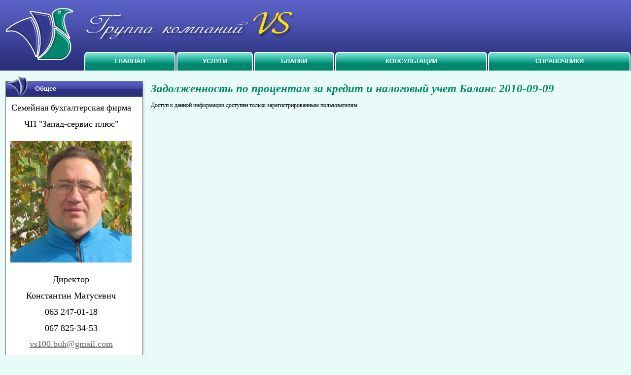

--- FILE ---
content_type: text/html
request_url: http://www.vs.com.ua/index.php?pageid=5612
body_size: 3117
content:
<!DOCTYPE html PUBLIC "-//W3C//DTD XHTML 1.0 Transitional//EN" "http://www.w3.org/TR/xhtml1/DTD/xhtml1-transitional.dtd">
<html xmlns="http://www.w3.org/1999/xhtml">
<head>
<meta http-equiv="Content-Type" content="text/html; charset=windows-1251" />
<title>Задолженность по процентам за кредит и налоговый учет Баланс 2010-09-09 - группа компаний VS</title>
<meta name="Description" content="Задолженность по процентам за кредит и налоговый учет Баланс 2010-09-09 - группа компаний VS">
<style type="text/css">
body
{
	margin: 0px;
	background-color: #e9fbf8;
	
	font-family: Tahoma, "Arial Cyr";
	font-size: 12px;
}

a
{
	color: #2c317d;
}

#top
{
	background:url(local/template/img/top-bg.gif);
	
	height: 143px;
}

a.menu
{
	font-family: Arial, Helvetica, sans-serif;
	font-size: 13px;
	text-transform: uppercase;
	font-weight: bold;
	
	color: white;
	text-decoration: none;
}
a.menu:hover
{
	color: #ffde00;
}
h1
{
	font-family: "Times New Roman", Times, serif;
	font-size: 23px;
	font-style: italic;
	color: #00876e;
	
	padding: 13px 0px;
	margin: 0px;
	
}
h3.block
{
	margin: 0px;
	padding: 10px 0px 0px 60px;
	
	color: white;
	
	font-family: Arial, Helvetica, sans-serif;
	font-size: 13px;
}
#bottom
{
	padding: 10px;
	background: #3f459c;
	
	color: white;

	font-size: 11px;
}
#bottom a
{
	color: white;
	text-decoration: none;
}
#bottom a:hover
{
	text-decoration: underline;
}
</style>
</head>

<body>
<div id="top">
<table style="height:143px" width="100%" cellpadding="0" cellspacing="0">
<tr>
	<td rowspan="2" style="width:170px"><img src="local/template/img/top-logo.gif" width="149" height="143" alt="" /></td>
    <td  style="height:88px"><img src="local/template/img/top-name.gif" width="431" height="88" alt="" />    </td>
	</tr>
<tr>
	<td height="55" valign="bottom"> 
   	<table width="100%" cellpadding="0" cellspacing="0"></td></tr>
    	<tr>


        <td width="9"><img src="local/template/img/menu-left.gif" width="9" height="38" alt="" /></td>
        <td background="local/template/img/menu-bg.gif" align="center"><a class="menu" href="/">Главная</a></td>
        <td width="9"><img src="local/template/img/menu-right.gif" width="9" height="38" alt="" /></td>

        <td width="9"><img src="local/template/img/menu-left.gif" width="9" height="38" alt="" /></td>
        <td background="local/template/img/menu-bg.gif" align="center"><a class="menu" href="index.php?pageid=2">Услуги</a></td>
        <td width="9"><img src="local/template/img/menu-right.gif" width="9" height="38" alt="" /></td>

        <td width="9"><img src="local/template/img/menu-left.gif" width="9" height="38" alt="" /></td>
        <td background="local/template/img/menu-bg.gif" align="center"><a class="menu" href="index.php?pageid=9">Бланки</a></td>
        <td width="9"><img src="local/template/img/menu-right.gif" width="9" height="38" alt="" /></td>

        <td width="9"><img src="local/template/img/menu-left.gif" width="9" height="38" alt="" /></td>
        <td background="local/template/img/menu-bg.gif" align="center"><a class="menu" href="index.php?pageid=8">Консультации</a></td>
        <td width="9"><img src="local/template/img/menu-right.gif" width="9" height="38" alt="" /></td>

        <td width="9"><img src="local/template/img/menu-left.gif" width="9" height="38" alt="" /></td>
        <td background="local/template/img/menu-bg.gif" align="center"><a class="menu" href="index.php?pageid=3582">Справочники</a></td>
        <td width="9"><img src="local/template/img/menu-right.gif" width="9" height="38" alt="" /></td>

</tr>
     </table>  
</table>
</div>

<table width="100%" cellspacing="10">
<tr>
	<td width="283" valign="top">
    	


	<table width="283" cellpadding="0" cellspacing="0">
    <tr><td background="local/template/img/block-top.gif" height="42" width="283"><h3 class="block">Общее</h3>
    <tr><td background="local/template/img/block-bg.gif" style='padding: 0px 15px 0px 10px'>

<table style="width: 20%" cellspacing="0" cellpadding="0">
<tbody>
<tr valign="top">
<td width="100%">
<p align="center"><font size="4">Семейная бухгалтерская фирма</font></p>
<p align="center"><font size="4">ЧП &quot;Запад-сервис плюс&quot;</font></p></td></tr>
<tr valign="top">
<td>
<p align="center"><img style="width: 246px; height: 246px" title="" alt="" src="/local/IMG_6772_2x2.JPG" width="246" height="246" /></p></td></tr>
<tr valign="top">
<td>
<p align="center"><font size="4">Директор</font></p>
<p align="center"><font size="4">Константин Матусевич</font></p>
<p align="center"><span style="font-size: large">063 247-01-18</span></p>
<p align="center"><font size="4">067 825-34-53</font></p>
<p align="center"><font size="4" face="wp_bogus_font"><a style="line-height: 18px; margin: 0px; outline-style: none; outline-color: invert; outline-width: 0px; background: #ffffff; color: #5f5f5f; vertical-align: baseline; border: 0px; padding: 0px" rel="nofollow" target="_blank" href="mailto:vs100.buh@gmail.com">vs100.buh@gmail.com</a></font></p>
<p align="center"><font size="4">Звоните прямо сейчас</font></p>
<p align="center"><font size="4">Я действительно решаю Ваши проблемы</font></p></td></tr></tbody></table>
<p>&nbsp;</p>
<p><font size="4"><a title="" href="/index.php?pageid=2">Услуги</a></font></p>
<blockquote style="margin-right: 0px" dir="ltr">
<p dir="ltr"><a title="" href="/index.php?pageid=13"><font size="4">Бухгалтерские услуги</font></a></p>
<p dir="ltr"><font size="4"><a title="" href="/index.php?pageid=10172">Запуск бухгалтерского и налогового учета <font size="1">(для только созданных бизнесов и стартапов)</font></a> <br />
</font></p>
<p style="margin-right: 0px" dir="ltr"><a title="" href="/index.php?pageid=135"><font size="4">Кадровый учет и расчет заработной платы</font></a></p>
<p style="margin-right: 0px" dir="ltr"><a title="" href="/index.php?pageid=41"><font size="4">Аудиторские услуги</font></a></p>
<p style="margin-right: 0px" dir="ltr"><a title="" href="/index.php?pageid=42"><font size="4">Консалтинговые услуги</font></a></p>
<p style="margin-right: 0px" dir="ltr"><a title="" href="/index.php?pageid=43"><font size="4">Юридические услуги</font></a></p>
<p style="margin-right: 0px" dir="ltr"><a title="" href="/index.php?pageid=137"><font size="4">Регистрация предприятий</font></a></p></blockquote>
<p>&nbsp;</p>
<p><a title="" href="/index.php?pageid=10"><font size="4">Бланки отчетов</font></a></p>
<p><a title="" href="/index.php?pageid=7"><font size="4">Бланки договоров</font></a></p>
<p><a title="" href="/index.php?pageid=8"><font size="4">Консультации</font></a></p>
<p><a title="" href="/index.php?pageid=3582"><font size="4">Справочники</font></a></p>
<p><a title="" href="/index.php?pageid=38"><font size="4">Умные приказы</font></a></p>
<p><a title="" href="/index.php?pageid=127"><font size="4">Программное обеспечение</font></a></p>
<p>&nbsp;</p>
<p><font size="4"><a title="" href="/index.php?pageid=11">Правовая информация о сайте</a></font></p>
<p><a title="" href="/index.php?pageid=354"><font size="4">Полезные ссылки</font></a></p>
<p>&nbsp;</p>
<p><font size="4"><a title="" href="/index.php?pageid=40">О группе компаний</a></font></p>
<blockquote style="margin-right: 0px" dir="ltr">
<p style="margin-right: 0px" dir="ltr"><a title="" href="/index.php?pageid=8622"><font size="4">Ассоциация</font></a></p>
<p style="margin-right: 0px" dir="ltr"><a title="" href="/index.php?pageid=13"><font size="4">Бухгалтерская служба</font></a></p>
<p style="margin-right: 0px" dir="ltr"><a title="" href="/index.php?pageid=41"><font size="4">Аудиторская служба</font></a></p>
<p style="margin-right: 0px" dir="ltr"><a title="" href="/index.php?pageid=43"><font size="4">Адвокатское бюро</font></a></p></blockquote>
<p>&nbsp;</p>
<p><font size="4"><a title="" href="/index.php?pageid=3">Контакты</a></font></p>
<p><font size="4"><br />
</font></p>
<p><font size="4">Информация для души</font></p>
<blockquote style="margin-right: 0px" dir="ltr">
<blockquote style="margin-right: 0px" dir="ltr">
<p><a title="" href="/index.php?pageid=138"><font size="4">Украина</font></a></p>
<p><font size="4"><a title="" href="/index.php?pageid=44">Юмор</a></font></p>
<p>&nbsp;</p></blockquote></blockquote>
<p><a title="" href="/sitemap.php"><font size="4"><img title="" alt="" src="/local/button_karta-saita.gif" width="150" height="40" /></font> </a></p>
<blockquote></blockquote>
<blockquote></blockquote>
	<tr><td background="local/template/img/block-bot.gif" height="6"></td></tr>
	</td>
</tr></td></tr>
    </table>      

    

	<table width="283" cellpadding="0" cellspacing="0">
    <tr><td background="local/template/img/block-top.gif" height="42" width="283"><h3 class="block">Вход для клиентов</h3>
    <tr><td background="local/template/img/block-bg.gif" style='padding: 0px 15px 0px 10px'>

    <form action='/login.php' method='post'>
    <table align=center>
    	<tr><td>Логин:<td><input name='login'></td></tr>
    	<tr><td>Пароль:<td><input name='password'></td></tr>
    	<tr><td colspan=2 align=center><input type=submit value='Вход'></td></tr>
    </table>
    
    </form>

	<tr><td background="local/template/img/block-bot.gif" height="6"></td></tr>
	</td>
</tr></td></tr>
    </table>      



<!-- links will appear here -->

<script type="text/javascript">
<!--
var _acic={dataProvider:10};(function(){var e=document.createElement("script");e.type="text/javascript";e.async=true;e.src="//www.acint.net/aci.js";var t=document.getElementsByTagName("script")[0];t.parentNode.insertBefore(e,t)})()
//-->
</script>


    <td valign="top"><h1>Задолженность по процентам за кредит и налоговый учет Баланс 2010-09-09</h1>

Доступ к данной информации доступен только зарегистрированным пользователям 
<!-- links will appear here -->
</td>
</td>
</tr>
</table>
<div id="bottom">
&copy; Группа компаний VS
<br>
<a href='http://www.kliaksa.com'  rel="nofollow">Создание сайта: КЛЯКСА incorporated;)</a>
</div>
</body>
</html>